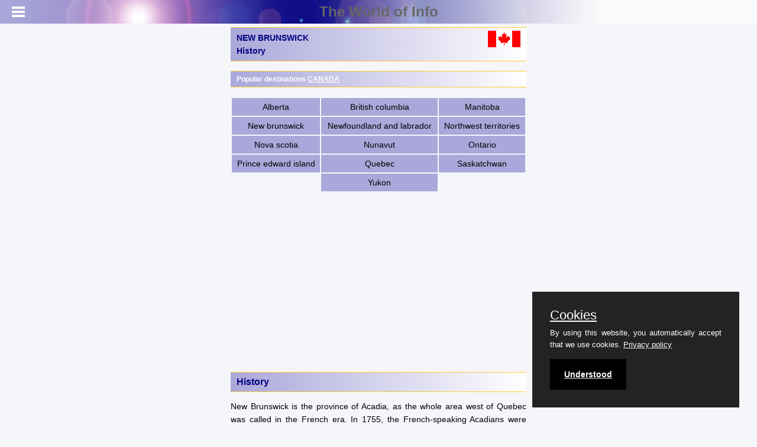

--- FILE ---
content_type: text/html;charset=UTF-8
request_url: https://theworldofinfo.com/new-brunswick/history/
body_size: 2719
content:

<!DOCTYPE html>
<html lang="en">
<head>
<meta charset="utf-8" />
<meta name="referrer" content="origin-when-cross-origin">
<meta name="viewport" content="user-scalable=no,initial-scale=1,maximum-scale=1" />
<meta name="mobile-web-app-capable" content="yes">
<meta name="keywords" content="NEW BRUNSWICK, history, acadia, french language, foire bayonne">
<meta name="owner" content="theworldofinfo.com">
<meta name="author" content="info@theworldofinfo.com">
<meta name="rating" content="safe for kids">
<meta name="description" content="NEW BRUNSWICK information about history and archaeology, the most important rulers and developments in contemporary society and politics">
<title>NEW BRUNSWICK History - The World of Info</title>
<link type="text/css" rel="stylesheet" href="/css/mmenu.min.css" />
<link type="text/css" rel="stylesheet" href="/css/style.min.css" />
<link type="text/css" rel="stylesheet" href="/mmenu/css/jquery.mmenu.all.min.css" />
<link type="text/css" rel="stylesheet" href="/css/purecookie.css" />
<script src="//ajax.googleapis.com/ajax/libs/jquery/1.10.2/jquery.min.js"></script>
<script src="/mmenu/js/jquery.mmenu.min.all.js"></script>
<script src="/js/links.js"></script>
<script src="/mmenu/js/menu.js"></script>
<script src="/js/purecookie.js"></script>
<link rel="shortcut icon" href="/images/favicon.ico" />
<!-- Global site tag (gtag.js) - Google Analytics -->
<script async src="https://www.googletagmanager.com/gtag/js?id=G-BR2EZCBC9L"></script>
<script>
window.dataLayer = window.dataLayer || [];
function gtag(){dataLayer.push(arguments);}
gtag('js', new Date());
gtag('config', 'G-BR2EZCBC9L');
</script>
<script async src="https://pagead2.googlesyndication.com/pagead/js/adsbygoogle.js?client=ca-pub-4179517486997082"
crossorigin="anonymous"></script>
</head>
<body>
<div id="page">
<div class="header" style="position: fixed; color: #666;">
<a href="#menu" id="mm"></a>
<a href="/" id="mmh">The World of Info</a>
</div>
<br>
<div class="content" style="max-width: max(500px, 35% - 80px); margin-left: auto; margin-right: auto; margin-top: 5px;">
<h1>
<div style="margin-top: 1px;">NEW BRUNSWICK<br>History</div>
<img style="width: 55px; margin-top: -45px; float: right;" src="/images/imgcanada/ca-flag.gif">
</h1>
<h4>Popular destinations <a href="/canada/">CANADA</a></h4><p><table align="center" border="0" cellpadding="4" cellspacing="0" class="L" width="100%"><tr class="L"><td class="L" align="center" id="pop1" onMouseOver="goLite(this.id)" onMouseOut="goDim(this.id)"><a href="/alberta/" class="linkbutton2" title="klik hier voor informatie over Alberta in NEW BRUNSWICK">Alberta</a></td><td class="L" align="center" id="pop2" onMouseOver="goLite(this.id)" onMouseOut="goDim(this.id)"><a href="/british-columbia/" class="linkbutton2" title="klik hier voor informatie over British columbia in NEW BRUNSWICK">British columbia</a></td><td class="L" align="center" id="pop3" onMouseOver="goLite(this.id)" onMouseOut="goDim(this.id)"><a href="/manitoba/" class="linkbutton2" title="klik hier voor informatie over Manitoba in NEW BRUNSWICK">Manitoba</a></td></tr><tr class="L"><td class="L" align="center" id="pop4" onMouseOver="goLite(this.id)" onMouseOut="goDim(this.id)"><a href="/new-brunswick/" class="linkbutton2" title="klik hier voor informatie over New brunswick in NEW BRUNSWICK">New brunswick</a></td><td class="L" align="center" id="pop5" onMouseOver="goLite(this.id)" onMouseOut="goDim(this.id)"><a href="/newfoundland-and-labrador/" class="linkbutton2" title="klik hier voor informatie over Newfoundland and labrador in NEW BRUNSWICK">Newfoundland and labrador</a></td><td class="L" align="center" id="pop6" onMouseOver="goLite(this.id)" onMouseOut="goDim(this.id)"><a href="/northwest-territories/" class="linkbutton2" title="klik hier voor informatie over Northwest territories in NEW BRUNSWICK">Northwest territories</a></td></tr><tr class="L"><td class="L" align="center" id="pop7" onMouseOver="goLite(this.id)" onMouseOut="goDim(this.id)"><a href="/nova-scotia/" class="linkbutton2" title="klik hier voor informatie over Nova scotia in NEW BRUNSWICK">Nova scotia</a></td><td class="L" align="center" id="pop8" onMouseOver="goLite(this.id)" onMouseOut="goDim(this.id)"><a href="/nunavut/" class="linkbutton2" title="klik hier voor informatie over Nunavut in NEW BRUNSWICK">Nunavut</a></td><td class="L" align="center" id="pop9" onMouseOver="goLite(this.id)" onMouseOut="goDim(this.id)"><a href="/ontario/" class="linkbutton2" title="klik hier voor informatie over Ontario in NEW BRUNSWICK">Ontario</a></td></tr><tr class="L"><td class="L" align="center" id="pop10" onMouseOver="goLite(this.id)" onMouseOut="goDim(this.id)"><a href="/prince-edward-island/" class="linkbutton2" title="klik hier voor informatie over Prince edward island in NEW BRUNSWICK">Prince edward island</a></td><td class="L" align="center" id="pop11" onMouseOver="goLite(this.id)" onMouseOut="goDim(this.id)"><a href="/quebec/" class="linkbutton2" title="klik hier voor informatie over Quebec in NEW BRUNSWICK">Quebec</a></td><td class="L" align="center" id="pop12" onMouseOver="goLite(this.id)" onMouseOut="goDim(this.id)"><a href="/saskatchwan/" class="linkbutton2" title="klik hier voor informatie over Saskatchwan in NEW BRUNSWICK">Saskatchwan</a></td></tr><tr class="L"><td style="background-color: #f5f6fa;"></td><td class="L" align="center" id="pop13" onMouseOver="goLite(this.id)" onMouseOut="goDim(this.id)"><a href="/yukon/" class="linkbutton2" title="klik hier voor informatie over Yukon in NEW BRUNSWICK">Yukon</a></td></tr></table></p>
<h2>History</h2><p>New Brunswick is the province of Acadia, as the whole area west of Quebec was called in the French era. In 1755, the French-speaking Acadians were forced to take an oath of allegiance to the English king, on pain of exile. The presence of French-speaking Acadians in the Cajun region of the <a href="/usa/">United States</a> is due to that banishment. About one third of the population of New Brunswick is still French-speaking and French is one of the official languages here. It is also interesting that the part of the province that is wedged in the north-west between Quebec and Maine is also called la R&eacute;publique de Madawaska. Around 1800, the inhabitants were so fed up with the nagging about the border that they proclaimed their own state, and they still maintain it - as a serious joke. In summer, they celebrate this exuberantly in the Foire Bayonne.</p><p>See also the <a href="/canada/history/">history of Canada</a>.</p>
<hr>
<H3>Sources</H3><em><p>Elmar Landeninformatie<br /><br />Wikipedia<br /><br />CIA - World Factbook<br /><br />BBC - Country Profiles</p></em>Last updated December 2025<br>Copyright: Team <b>The World of Info</b>
</div>
<nav id="menu">
<ul>
<li>
<a href="/">The World of Info - Home</a>
</li>
<li>
<a href="/new-brunswick/">NEW BRUNSWICK</a>
</li>
<li style="margin-left:10px;">
<a href="/new-brunswick/history/">History</a>
</li>
<li style="margin-left:10px;">
<a href="/new-brunswick/population/">Population</a>
</li>
<li style="margin-left:10px;">
<a href="/new-brunswick/society/">Society</a>
</li>
<li style="margin-left:10px;">
<a href="/new-brunswick/vacation/">Vacations and Sightseeing</a>
</li>
<li style="margin-left:10px;">
<a href="/new-brunswick/map/">Map</a>
</li>
<li style="margin-left:10px;">
<a href="/new-brunswick/links/">Links</a>
</li>
<li>
<a href="/sitemap.html">Sitemap of The World of Info</a>
</li>
<li>
<a href="/lwdocs/team.cfm" onClick="javascript:document.goteam.submit();">&copy;Team - The World of Info</a>
</li>
<li>
<a href="/privacy/">Our Privacy Policy</a>
</li>
</ul>
</nav>
</div>
<script>
cookieConsent();
</script>
</body>
</html>


--- FILE ---
content_type: text/html; charset=utf-8
request_url: https://www.google.com/recaptcha/api2/aframe
body_size: 265
content:
<!DOCTYPE HTML><html><head><meta http-equiv="content-type" content="text/html; charset=UTF-8"></head><body><script nonce="ORaKw-xappVmU2lPs_sTag">/** Anti-fraud and anti-abuse applications only. See google.com/recaptcha */ try{var clients={'sodar':'https://pagead2.googlesyndication.com/pagead/sodar?'};window.addEventListener("message",function(a){try{if(a.source===window.parent){var b=JSON.parse(a.data);var c=clients[b['id']];if(c){var d=document.createElement('img');d.src=c+b['params']+'&rc='+(localStorage.getItem("rc::a")?sessionStorage.getItem("rc::b"):"");window.document.body.appendChild(d);sessionStorage.setItem("rc::e",parseInt(sessionStorage.getItem("rc::e")||0)+1);localStorage.setItem("rc::h",'1768985792690');}}}catch(b){}});window.parent.postMessage("_grecaptcha_ready", "*");}catch(b){}</script></body></html>